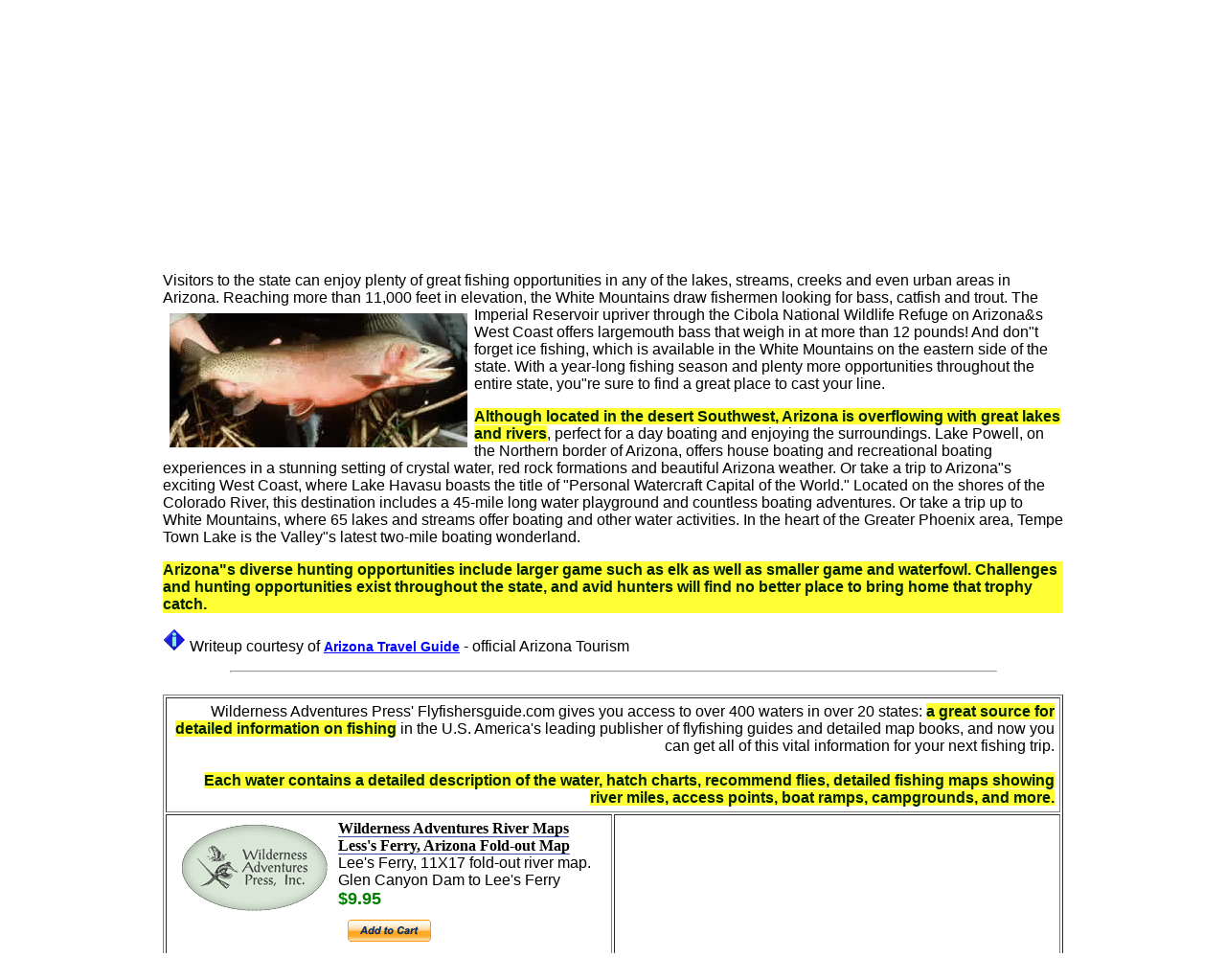

--- FILE ---
content_type: text/html
request_url: http://ncfishandgame.com/arizona/
body_size: 7338
content:

<HTML>
<HEAD>
<meta name="KeyWords" content="Arizona Fishing Maps, Trout Fishing Books, AZ Maps, Hunting maps, AZ hunting maps">
<meta name="description" content="Arizona Fishing Maps, Trout Fishing Books, and AZ Fishing and Hunting">
<TITLE>Arizona Fishing Maps, Trout Fishing Books, and AZ Fishing and Hunting</TITLE>
<link rel="stylesheet" href="/assets/base2.css">
</HEAD>
<BODY>
<table width="960" border="0" align="center" cellpadding="5" cellspacing="5" bgcolor="#FFFFFF">
  <tr>
    <td class="pagedescription">Arizona Fishing Maps, Trout Fishing Books, and AZ Fishing and Hunting</td>
  </tr>
  <tr>
    <td align="center"><img src="/assets/sr_border_thin.jpg" width="760" height="39" />
<form method="get" action="/.search">
  [<a href="/index.php">Home</a>][<a href="../ncfishandgame/contacts.php">Contacts</a>][<a href="http://www.NCFishandGame.com/lists/?p=subscribe" target="info">Newsletter</a>][<a href="http://www.tackletuna.com/">TackleShop</a>]--[<a href="#" onclick="history.go(-1)">Back</a>]
  <input type="hidden" name="results_page" value="/search_results.php" />
  <input type="text" name="p" value="" size="18" />
  <input type="submit" name="name" value="Search" />
  [<a href="/us/index.php">All US Maps</a>]
</form>
      <h2>Arizona Fishing Maps, Trout Fishing Books, and AZ Fishing and Hunting</h2>
      [<a href="/california">California</a>][<a href="/nevada">Nevada</a>][<a href="/utah">Utah</a>][<a href="/colorado">Colorado</a>][<a href="/new-mexico">New Mexico</a>] - [<a href="/us/index.php">All US Maps</a>] 
      <hr align="center" width="85%">
    </td>
  </tr>
  <tr>
    <td><span class="emphasis">Arizona is blessed with bright sunshine and fantastic weather year-round, 
      and you'll find endless places to fish, sail, swim, stroll, tramp, run, 
      pedal, paddle -</span> and even just sit and be amazed.
      <p>Visitors to the state can enjoy plenty of great fishing opportunities 
        in any of the lakes, streams, creeks and even urban areas in Arizona. 
        Reaching more than 11,000 feet in elevation, the White Mountains draw 
        fishermen looking for bass, catfish and trout.<img src="/trout_fishing/assets/cutthroat_trout.jpg" alt="Fly Fishing the Piney River in Colorado" width="311" height="140" hspace="7" vspace="7" align="left"> The Imperial Reservoir 
        upriver through the Cibola National Wildlife Refuge on Arizona&amp;s West 
        Coast offers largemouth bass that weigh in at more than 12 pounds! And 
        don&quot;t forget ice fishing, which is available in the White Mountains on 
        the eastern side of the state. With a year-long fishing season and plenty 
        more opportunities throughout the entire state, you&quot;re sure to find a 
        great place to cast your line. </p>
      <p><span class="emphasis">Although located in the desert Southwest, Arizona is overflowing with 
        great lakes and rivers</span>, perfect for a day boating and enjoying the surroundings. 
        Lake Powell, on the Northern border of Arizona, offers house boating and 
        recreational boating experiences in a stunning setting of crystal water, 
        red rock formations and beautiful Arizona weather. Or take a trip to Arizona&quot;s 
        exciting West Coast, where Lake Havasu boasts the title of &quot;Personal Watercraft 
        Capital of the World.&quot; Located on the shores of the Colorado River, this 
        destination includes a 45-mile long water playground and countless boating 
        adventures. Or take a trip up to White Mountains, where 65 lakes and streams 
        offer boating and other water activities. In the heart of the Greater 
        Phoenix area, Tempe Town Lake is the Valley&quot;s latest two-mile boating 
        wonderland.</p>
      <p class="emphasis">Arizona&quot;s diverse hunting opportunities include larger game such as elk 
        as well as smaller game and waterfowl. Challenges and hunting opportunities 
        exist throughout the state, and avid hunters will find no better place 
        to bring home that trophy catch. </p>
      <p><img src="/assets/icon/information_i.gif" alt="Info outside NCFishandGame.com" width="24" height="24"> Writeup courtesy of <a href="http://www.arizonaguide.com/" target="info">Arizona 
        Travel Guide</a> - official Arizona Tourism</p>
      <hr width="85%">
    </td>
  </tr>
  <tr>
    <td><table width="100%" border="1" align="right" cellpadding="2" cellspacing="2"  >
        <tr>
          <td colspan="2"> 
<table width="100%">
  <tr>
    <td align="right">Wilderness Adventures Press' Flyfishersguide.com gives you access to over 400 waters in over 20 states: <span class="emphasis">a great source for detailed information on fishing</span> in the U.S. America's leading publisher of flyfishing guides and detailed map books, and now you can get all of this vital information for your next fishing trip.<br><br>
<span class="emphasis">Each water contains a detailed description of the water, hatch charts, recommend flies, detailed fishing maps showing river miles, access points, boat ramps, campgrounds, and more.</span></td>
  </tr>
</table>

</td>
        </tr>
        <tr>
          <td width="50%" align="left" valign="top"><form action="https://www.paypal.com/cgi-bin/webscr" method="post"><table align="center"><tr><td><a href="/wilderness-adventures-maps-guides/assets/logo.gif " target="info" ><img src="/wilderness-adventures-maps-guides/assets/logo.gif" border="0" align="left" /></a>
<span class="product_label">Wilderness Adventures River Maps</span><br>
<span class="product_label">Less's Ferry, Arizona Fold-out Map</span><br>
<input type="hidden" name="item_name" value="Wilderness Adventures River Maps Less's Ferry, Arizona Fold-out Map">
<span class="lineitem">Lee's Ferry, 11X17 fold-out river map. Glen Canyon Dam to Lee's Ferry</span><br>
<input type="hidden" name="item_number" value="wildernessadventures_rivermap_arizona_leesferry">
<input type="hidden" name="no_note" value="1">
<input type="hidden" name="lc" value="US">
<input type="hidden" name="bn" value="PP-ShopCartBF">
<span class="cost">$9.95</span>
<input type="hidden" name="amount" value="9.95">
</td></tr><tr><td align="center">

<input type="image" src="https://www.paypal.com/en_US/i/btn/x-click-but22.gif" border="0" name="submit" alt="Payment with PayPal">
</td></tr><tr><td> </td></tr></table>
<input type="hidden" name="add" value="1">
<input type="hidden" name="cmd" value="_cart">
<input type="hidden" name="business" value="sales@ncfishandgame.com">
</form>
</td>
          <td width="50%" align="left" valign="top"></td>
        </tr>
        <tr>
          <td colspan="2"><form action="https://www.paypal.com/cgi-bin/webscr" method="post"><table align="center"><tr><td><a href="/wilderness-adventures-maps-guides/arizona/assets/ffg_az.jpg " target="info" ><img src="/wilderness-adventures-maps-guides/arizona/assets/ffg_az_tn.jpg" border="0" align="left" /></a>
<span class="product_label">Wilderness Adventures Press Guide Books</span><br>
<span class="product_label">Flyfisher's Guide to Arizona</span><br>
<input type="hidden" name="item_name" value="Wilderness Adventures Press Guide Books Flyfisher's Guide to Arizona">
<span class="lineitem">Flyfisher's Guide to Arizona - by Will Jordan. Arizona has a myriad of great trout streams that are overlooked and underfished. The Indian reservations also provide outstanding flyfishing opportunities for trophy trout. Noted flyfisher Will Jordan spent years fishing Arizona. He covers in detail Lee's Ferry, the Colorado River watershed, the Verde River watershed, the Salt, Little Colorado, and Gila watersheds and their many waters. The Williams lakes, Flagstaff area lakes and the warmwater fisheries are also covered. There are over 39 detailed river maps, as well as hatch charts, recommended flies, and travel information to help you plan your next flyfishing trip to Arizona. Softback, lay-flat binding, 6 x 9, 320 pages</span><br>
<input type="hidden" name="item_number" value="wildernessadventures_flyfishersguide_arizona">
<input type="hidden" name="no_note" value="1">
<input type="hidden" name="lc" value="US">
<input type="hidden" name="bn" value="PP-ShopCartBF">
<span class="cost">$29.95</span>
<input type="hidden" name="amount" value="29.95">
<span class="cost"> plus  $5.95 shipping</span>
<input type="hidden" name="shipping" value="5.95">
</td></tr><tr><td align="center">

<input type="image" src="https://www.paypal.com/en_US/i/btn/x-click-but22.gif" border="0" name="submit" alt="Payment with PayPal">
</td></tr><tr><td> </td></tr></table>
<input type="hidden" name="add" value="1">
<input type="hidden" name="cmd" value="_cart">
<input type="hidden" name="business" value="sales@ncfishandgame.com">
</form>
</td>
        </tr>
      </table></td>
  </tr>
  <tr>
    <td><form target="paypal" action="https://www.paypal.com/cgi-bin/webscr" method="post">
  <div align="center">
    <hr width="85%">
    <a href="/store/shipping.php"><img src="/store/assets/shipping.jpg" width="20" height="13" hspace="4" alt="Checkout safely at NCFishAndGame with Paypal"></a>[<a href="/flyshop/index.php">Fly Shop</a>] 
    <input type="hidden" name="cmd" value="_cart">
    <input type="hidden" name="business" value="sales@ncfishandgame.com">
    <input type="image" src="https://www.paypal.com/images/view_cart.gif" name="submit" alt="Pay with PayPal" align="top">
    <input type="hidden" name="display" value="1">
  <span class="legalsmall">Most orders over $50 shipped free!!!<br></span>
  </div>
</form>
      <br>
      <br></td>
  </tr>
  <tr>
    <td><span class="emphasis">Benchmark Atlas and Map -- </span><a href="/benchmark-maps/assets/detail.jpg" target="info">See Detailed Map</a>. Every atlas contains a wealth of factual information, including locations, web sites, hours, and phone numbers for campgrounds, natural wonders, museums, historic sites, and more. We go to the trouble to field check and verify our data, then organize it for convenience and intuitive ease of use. Benchmark's leadership status in state atlas publishing is your assurance that you�ll find cartographic and editorial excellence within our covers.</span>      <br>
      <form action="https://www.paypal.com/cgi-bin/webscr" method="post">
<br><img src="/benchmark-maps/assets/arizona.jpg"  align="left">
<span class="product_label">Benchmark Maps and Atlas</span><br>
<span class="product_label">Arizona Road and Recreation Atlas</span><br>
<input type="hidden" name="item_name" value="Benchmark Maps and Atlas -- Arizona Road and Recreation Atlas">
<span class="lineitem">The Grand Canyon State abounds in natural beauty and outdoor possibilities. The Landscape Maps show thousands of miles of backcountry roads and include trailheads, campgrounds, and hundreds of points of interest. Public Lands maps show hunting units, and the Recreation Guide has the latest information on campgrounds, RV parks, golf, and boating.</span><br>
<a href="/benchmark-maps/assets/detail.jpg">See also</a><br>
<input type="hidden" name="item_number" value="benchmark_atlas_arizona">
<span class="cost">$29.95</span><br>
<input type="hidden" name="amount" value="$29.95">
<input type="hidden" name="no_note" value="1">
<input type="hidden" name="lc" value="US">
<input type="hidden" name="bn" value="PP-ShopCartBF">
<table align="center"><tr><td>
<select name="os0">
<option value="None">None</option>
</select></td><td>
<input type="hidden" name="on0" value="option">
<input type="image" src="https://www.paypal.com/en_US/i/btn/x-click-but22.gif" border="0" name="submit" alt="Payment with PayPal">
<input type="hidden" name="add" value="1">
<input type="hidden" name="cmd" value="_cart">
<input type="hidden" name="business" value="sales@ncfishandgame.com">
</td></tr></table></form>
      <br>
      <form target="paypal" action="https://www.paypal.com/cgi-bin/webscr" method="post">
  <div align="center">
    <hr width="85%">
    <a href="/store/shipping.php"><img src="/store/assets/shipping.jpg" width="20" height="13" hspace="4" alt="Checkout safely at NCFishAndGame with Paypal"></a>[<a href="/flyshop/index.php">Fly Shop</a>] 
    <input type="hidden" name="cmd" value="_cart">
    <input type="hidden" name="business" value="sales@ncfishandgame.com">
    <input type="image" src="https://www.paypal.com/images/view_cart.gif" name="submit" alt="Pay with PayPal" align="top">
    <input type="hidden" name="display" value="1">
  <span class="legalsmall">Most orders over $50 shipped free!!!<br></span>
  </div>
</form>
      <br>
    </td>
  </tr>
  <tr>
    <td><form target="paypal" action="https://www.paypal.com/cgi-bin/webscr" method="post" name="fishnmapForm">
        <table width="100%" border=1 cellpadding=5 bordercolor="#66CCFF">
          <tr>
            <td colspan=4><img src="/store/fish-n-map/assets/logo.jpg"  align="left"> <span class="product_label">Fish-n-map</span><br>
              <input type="hidden" name="item_name" value="Fish-n-map map">
              <span class="lineitem">Fish-n-Map Company produces and distributes fishing 
              maps for structure fishing. Their fishing maps include underwater topography, 
              fish locations, longitude and latitude grids and many more features 
              useful to fishermen, boaters and campers. Most maps feature GPS locations. 
              All of our saltwater charts identify the artificial habitats in the 
              area. Freshwater and saltwater fishing maps are excellent for finding 
              fishing spots fast in unfamiliar lakes, reservoirs, and coastal areas. 
              Their is an extensive collection of fishing maps for the entire Western 
              U.S., Canada, and Mexico. Some of the best fishing guides available 
              and can bring new insight to those familiar fishing spots, or allow 
              you to plan your fishing strategy before you even arrive in a new area. 
              Fish smart... With Fish-n-Map. </span><br>
              <input type="hidden" name="item_number" value="atlas_delorme">
              <input type="hidden" name="amount" value="$19.95">
              <input type="hidden" name="no_note" value="1">
              <input type="hidden" name="lc" value="US">
              <input type="hidden" name="bn" value="PP-ShopCartBF">
              <input type="hidden" name="add" value="1">
              <input type="hidden" name="cmd" value="_cart">
              <input type="hidden" name="business" value="sales@ncfishandgame.com">
            </td>
          </tr>
          <tr>
            <td>&nbsp;</td>
            <td><div align="center"><b>Description</b></div></td>
            <td><div align="center"><b>Contours</b></div></td>
            <td><div align="center"><b>Price</b></div></td>
          </tr>
          <tr>
            <td><div align="center"><A HREF="javascript:void(0)" onClick="update_form('Alamo / San Carlos','7.95')"> <img src="/store/assets/addtocart.jpg" width="76" height="19"></a></div></td>
            <td>Alamo / San Carlos</td>
            <td><div align="center">10'</div></td>
            <td><div align="center">$7.95</div></td>
          </tr>
          <tr>
            <td><div align="center"><A HREF="javascript:void(0)" onClick="update_form('Apache / Canyoun / Saguaro', '7.95')"> <img src="/store/assets/addtocart.jpg" width="76" height="19"></a></div></td>
            <td>Apache / Canyon / Saguaro</td>
            <td><div align="center">02'</div></td>
            <td><div align="center">$7.95</div></td>
          </tr>
          <tr>
            <td><div align="center"><A HREF="javascript:void(0)" onClick="update_form( 'Barlett / Horseshoe','7.95')"> <img src="/store/assets/addtocart.jpg" width="76" height="19"></a></div></td>
            <td>Barlett / Horseshoe</td>
            <td><div align="center">05'</div></td>
            <td><div align="center">$7.95</div></td>
          </tr>
          <tr>
            <td><div align="center"><A HREF="javascript:void(0)" onClick="update_form('Lake Havasu','7.95')"> <img src="/store/assets/addtocart.jpg" width="76" height="19"></a></div></td>
            <td>Lake Havasu</td>
            <td><div align="center">04'</div></td>
            <td><div align="center">$7.95</div></td>
          </tr>
          <tr>
            <td><div align="center"><A HREF="javascript:void(0)" onClick="update_form('Lake Mead','7.95')"> <img src="/store/assets/addtocart.jpg" width="76" height="19"></a></div></td>
            <td>Lake Mead</td>
            <td><div align="center">05'</div></td>
            <td><div align="center">$7.95</div></td>
          </tr>
          <tr>
            <td><div align="center"><A HREF="javascript:void(0)" onClick="update_form('Lake Pleasant / Lees Ferry','7.95')"> <img src="/store/assets/addtocart.jpg" width="76" height="19"></a></div></td>
            <td>Lake Pleasant / Lee's Ferry</td>
            <td><div align="center">05'</div></td>
            <td><div align="center">$7.95</div></td>
          </tr>
          <tr>
            <td><div align="center"><A HREF="javascript:void(0)" onClick="update_form('Lake Powell North','7.95')"> <img src="/store/assets/addtocart.jpg" width="76" height="19"></a></div></td>
            <td>Lake Powell North</td>
            <td><div align="center">05'</div></td>
            <td><div align="center">$7.95</div></td>
          </tr>
          <tr>
            <td><div align="center"><A HREF="javascript:void(0)" onClick="update_form('Lake Powell South','7.95')"> <img src="/store/assets/addtocart.jpg" width="76" height="19"></a></div></td>
            <td>Lake Powell South</td>
            <td><div align="center">05'</div></td>
            <td><div align="center">$7.95</div></td>
          </tr>
          <tr>
            <td><div align="center"><A HREF="javascript:void(0)" onClick="update_form('Lower Colorado River','7.95')"> <img src="/store/assets/addtocart.jpg" width="76" height="19"></a></div></td>
            <td>Lower Colorado River</td>
            <td><div align="center">10'</div></td>
            <td><div align="center">$7.95</div></td>
          </tr>
          <tr>
            <td><div align="center"><A HREF="javascript:void(0)" onClick="update_form('Roosevelt Lake, AZ','7.95')"> <img src="/store/assets/addtocart.jpg" width="76" height="19"></a></div></td>
            <td>Roosevelt Lake, AZ</td>
            <td><div align="center">5' &amp; 10'</div></td>
            <td><div align="center">$7.95</div></td>
          </tr>
          <tr>
            <td><div align="center"><A HREF="javascript:void(0)" onClick="update_form('Stan Jone Lake Powell','7.95')"> <img src="/store/assets/addtocart.jpg" width="76" height="19"></a></div></td>
            <td>Stan Jones Lake Powell</td>
            <td><div align="center">20'</div></td>
            <td><div align="center">$7.95</div></td>
          </tr>
        </table>
      </form></td>
  </tr>
  <tr>
    <td><div id="rowTypical">
        <form target="paypal" action="https://www.paypal.com/cgi-bin/webscr" method="post">
  <div align="center">
    <hr width="85%">
    <a href="/store/shipping.php"><img src="/store/assets/shipping.jpg" width="20" height="13" hspace="4" alt="Checkout safely at NCFishAndGame with Paypal"></a>[<a href="/flyshop/index.php">Fly Shop</a>] 
    <input type="hidden" name="cmd" value="_cart">
    <input type="hidden" name="business" value="sales@ncfishandgame.com">
    <input type="image" src="https://www.paypal.com/images/view_cart.gif" name="submit" alt="Pay with PayPal" align="top">
    <input type="hidden" name="display" value="1">
  <span class="legalsmall">Most orders over $50 shipped free!!!<br></span>
  </div>
</form>
        <br>
        <br>
      </div></td>
  </tr>
  <tr>
    <td><table width="100%" border="1" cellspacing="3" cellpadding="3">
        <tr>
          <td><form action="https://www.paypal.com/cgi-bin/webscr" method="post">
<br><img src="/store/navionics_hotmaps/assets/arizona_canyon_lake.jpg"  align="left">
<span class="product_label">Navionics Hotmaps</span><br>
<span class="product_label">Canyon Lake, Arizona</span><br>
<input type="hidden" name="item_name" value="Navionics Hotmaps -- Canyon Lake, Arizona">
<span class="lineitem">Single map. Color shaded depth contours, Major routes and highways, Double-sided with detailed area insets, Area points-of-interest, Top-down satellite photo overlay, Tear resistant, 3D lake overview, Water resistant, Measures approximately 24" x 36",  and (folds to small booklet size). </span><br>
<a href="/arizona">See also</a><br>
<input type="hidden" name="item_number" value="map_navhotspots_arizona_canyon_lake">
<span class="cost">$19.99</span><br>
<input type="hidden" name="amount" value="$19.99">
<input type="hidden" name="no_note" value="1">
<input type="hidden" name="lc" value="US">
<input type="hidden" name="bn" value="PP-ShopCartBF">
<table align="center"><tr><td>
<select name="os0">
<option value="None">None</option>
</select></td><td>
<input type="hidden" name="on0" value="option">
<input type="image" src="https://www.paypal.com/en_US/i/btn/x-click-but22.gif" border="0" name="submit" alt="Payment with PayPal">
<input type="hidden" name="add" value="1">
<input type="hidden" name="cmd" value="_cart">
<input type="hidden" name="business" value="sales@ncfishandgame.com">
</td></tr></table></form>
</td>
          <td><form action="https://www.paypal.com/cgi-bin/webscr" method="post">
<br><img src="/store/navionics_hotmaps/assets/arizona_lake_havasu.jpg"  align="left">
<span class="product_label">Navionics Hotmaps</span><br>
<span class="product_label">Lake Havasu, Arizona</span><br>
<input type="hidden" name="item_name" value="Navionics Hotmaps -- Lake Havasu, Arizona">
<span class="lineitem">Two map set. Color shaded depth contours, Major routes and highways, Double-sided with detailed area insets, Area points-of-interest, Top-down satellite photo overlay, Tear resistant, 3D lake overview, Water resistant, Measures approximately 24" x 36",  and (folds to small booklet size). </span><br>
<a href="/arizona">See also</a><br>
<input type="hidden" name="item_number" value="map_navhotspots_arizona_lake_havasu">
<span class="cost">$34.99</span><br>
<input type="hidden" name="amount" value="$34.99">
<input type="hidden" name="no_note" value="1">
<input type="hidden" name="lc" value="US">
<input type="hidden" name="bn" value="PP-ShopCartBF">
<table align="center"><tr><td>
<select name="os0">
<option value="None">None</option>
</select></td><td>
<input type="hidden" name="on0" value="option">
<input type="image" src="https://www.paypal.com/en_US/i/btn/x-click-but22.gif" border="0" name="submit" alt="Payment with PayPal">
<input type="hidden" name="add" value="1">
<input type="hidden" name="cmd" value="_cart">
<input type="hidden" name="business" value="sales@ncfishandgame.com">
</td></tr></table></form>
</td>
        </tr>
      </table></td>
  </tr>
  <tr>
    <td><form target="paypal" action="https://www.paypal.com/cgi-bin/webscr" method="post">
  <div align="center">
    <hr width="85%">
    <a href="/store/shipping.php"><img src="/store/assets/shipping.jpg" width="20" height="13" hspace="4" alt="Checkout safely at NCFishAndGame with Paypal"></a>[<a href="/flyshop/index.php">Fly Shop</a>] 
    <input type="hidden" name="cmd" value="_cart">
    <input type="hidden" name="business" value="sales@ncfishandgame.com">
    <input type="image" src="https://www.paypal.com/images/view_cart.gif" name="submit" alt="Pay with PayPal" align="top">
    <input type="hidden" name="display" value="1">
  <span class="legalsmall">Most orders over $50 shipped free!!!<br></span>
  </div>
</form>
      <br>
      <br>
    </td>
  </tr>
  <tr>
    <td><form action="https://www.paypal.com/cgi-bin/webscr" method="post">
<br><img src="/delorme/assets/3covers200.jpg"  align="left">
<span class="product_label">DeLorme Atlas and Gazetteer</span><br>
<span class="product_label">Atlas</span><br>
<input type="hidden" name="item_name" value="DeLorme Atlas and Gazetteer -- Atlas">
<span class="lineitem">You'll always have exactly the right kind of map with the uniquely versatile DeLorme Atlas and Gazetteer. These indispensable atlases cover individual states with unequaled detail, including back roads, land contours, lakes and streams, boat ramps, forests, wetlands, trailheads, campgrounds, public lands, hunting and fishing spots, and much more.</span><br>
<a href="/delorme/index.php">See also</a><br>
<input type="hidden" name="item_number" value="atlas_delorme">
<span class="cost">$19.95</span><br>
<input type="hidden" name="amount" value="$19.95">
<input type="hidden" name="no_note" value="1">
<input type="hidden" name="lc" value="US">
<input type="hidden" name="bn" value="PP-ShopCartBF">
<table align="center"><tr><td>
<select name="os0">
<option value="Select state">Select state</option>
<option value="Alabama">Alabama</option>
<option value="Alaska">Alaska</option>
<option value="Arizona">Arizona</option>
<option value="Arkansas">Arkansas</option>
<option value="California- Northern">California- Northern</option>
<option value="California- Southern">California- Southern</option>
<option value="Colorado">Colorado</option>
<option value="Connecticut/Rhode Island">Connecticut/Rhode Island</option>
<option value="Florida">Florida</option>
<option value="Georgia">Georgia</option>
<option value="Hawaii">Hawaii</option>
<option value="Idaho">Idaho</option>
<option value="Illinois">Illinois</option>
<option value="Indiana">Indiana</option>
<option value="Iowa">Iowa</option>
<option value="Kansas">Kansas</option>
<option value="Kentucky">Kentucky</option>
<option value="Louisiana">Louisiana</option>
<option value="Maine">Maine</option>
<option value="Maryland/Delaware">Maryland/Delaware</option>
<option value="Massachusetts">Massachusetts</option>
<option value="Michigan">Michigan</option>
<option value="Minnesota">Minnesota</option>
<option value="Mississippi">Mississippi</option>
<option value="Montana">Montana</option>
<option value="Nevada">Nevada</option>
<option value="New Jersey">New Jersey</option>
<option value="New Mexico">New Mexico</option>
<option value="New York">New York</option>
<option value="North Carolina">North Carolina</option>
<option value="North Dakota">North Dakota</option>
<option value="Ohio">Ohio</option>
<option value="Oklahoma">Oklahoma</option>
<option value="Oregon">Oregon</option>
<option value="South Carolina">South Carolina</option>
<option value="South Dakota">South Dakota</option>
<option value="Tennessee">Tennessee</option>
<option value="Texas">Texas</option>
<option value="Utah">Utah</option>
<option value="Vermont">Vermont</option>
<option value="Virginia">Virginia</option>
<option value="Washington">Washington</option>
<option value="West Virginia">West Virginia</option>
<option value="Wisconsin">Wisconsin</option>
<option value="Wyoming">Wyoming</option>
</select></td><td>
<input type="hidden" name="on0" value="option">
<input type="image" src="https://www.paypal.com/en_US/i/btn/x-click-but22.gif" border="0" name="submit" alt="Payment with PayPal">
<input type="hidden" name="add" value="1">
<input type="hidden" name="cmd" value="_cart">
<input type="hidden" name="business" value="sales@ncfishandgame.com">
</td></tr></table></form>
      <span class="warning">Please 
      select the state you are interested in</span> </td>
  </tr>
  <tr>
    <td><form target="paypal" action="https://www.paypal.com/cgi-bin/webscr" method="post">
  <div align="center">
    <hr width="85%">
    <a href="/store/shipping.php"><img src="/store/assets/shipping.jpg" width="20" height="13" hspace="4" alt="Checkout safely at NCFishAndGame with Paypal"></a>[<a href="/flyshop/index.php">Fly Shop</a>] 
    <input type="hidden" name="cmd" value="_cart">
    <input type="hidden" name="business" value="sales@ncfishandgame.com">
    <input type="image" src="https://www.paypal.com/images/view_cart.gif" name="submit" alt="Pay with PayPal" align="top">
    <input type="hidden" name="display" value="1">
  <span class="legalsmall">Most orders over $50 shipped free!!!<br></span>
  </div>
</form>
      <br>
      <br>
    </td>
  </tr>
  <tr>
    <td class="pagedescription">Some Valuable Arizona Hunting, Fishing, and Flyfishing Links</td>
  </tr>
  <tr>
    <td><img src="/assets/icon/information_i.gif" alt="unting, or Flyfishing Site" width="24" height="24" hspace="3" vspace="3"><a href="http://www.arizonaguide.com/" target="info">Arizona Tourisim
    </a><br>
    <img src="/assets/icon/information_i.gif" alt="Wyoming Fishing Link outside NCFishandGame.com" width="24" height="24" hspace="5"><a href="http://www.executivegunrunners.com/" target="info">ExecutiveGunRunners.com</a> -  Handguns, rifles, shotguns, ammunition and more at discount prices from Executive Gun Runners.</td>
  </tr>
  <tr>
    <td  class="pagedescription">------ NCFishandGame.com info and links ------</td>
  </tr>
  <tr>
    <td> 
<div align="center"> 
  <p>
    [<a href="/suggestion_form.php">Suggestion Form</a>]  [<a href="/ncfishandgame/add_link_from_ncfishandgame.php">Link to your site</a>] [ 
    <script type="text/javascript">
		emailwm = 'webmaster@NCFishandGame.com';
		document.write( '<a href="mailto:' + emailwm + '"><b> Webmaster <\/b><\/a>' )
              </script>
    ] [ 
    <script type="text/javascript">
		emailwm = 'sales@NCFishandGame.com';
		document.write('<a href="mailto:' + emailwm + '"><b> Sales <\/b><\/a>' )
              </script>
    ] [ 
    <script type="text/javascript">
		emailwm = 'content@NCFishandGame.com';
		document.write('<a href="mailto:' + emailwm + '">Content<\/a>' )
              </script>
    ] <br>
    <span class="legalsmall">NCFishandGame.com has been a mostly volunteer site with substantial profits 
    going to  <a href="/ncfishandgame/we_support.php">charity</a> in North American.<br>
    Copyright � 2011/15 <a href="http://www.NCFishAndGame.com/">NCFishandGame.com</a>, 
    see <a href="/ncfishandgame/legal.php">legal</a>. Rights reserved. 
    <script type="text/javascript">
		emailwm = 'webmaster@NCFishandGame.com';
		document.write('<a href="mailto:' + emailwm + '"><b> eMail <\/b><\/a>' )
    </script>
  with suggestions or questions.<img src="/assets/shamrock.gif" width="24" height="26" align="top" alt="South River Interactive"></span></p>
</div>
<script>
    window.scrollBy(0, 275);
</script>    </td>
  </tr>
</table>
</BODY>
</HTML>
